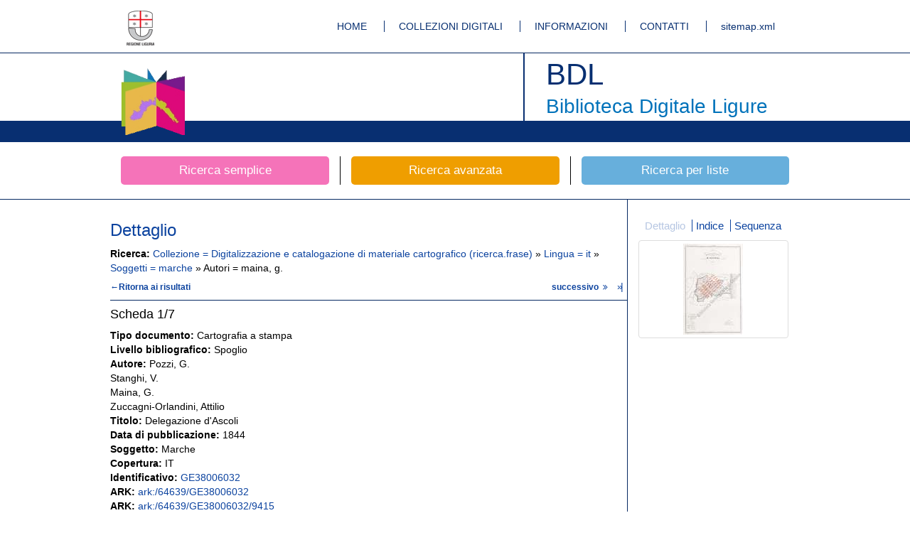

--- FILE ---
content_type: text/html;charset=UTF-8
request_url: https://bibliotecadigitale.regione.liguria.it/opacbdl/opaclib?db=solr_bdl&sortlabel=Titolo%2FAnno&rpnquery=%40attrset+bib-1++%40attr+1%3D12+%40attr+4%3D1+%22Digitalizzazione+e+catalogazione+di+materiale+cartografico%22&totalResult=7&select_db=solr_bdl&nentries=1&sortquery=+BY+%40attrset+bib-1++%40attr+1%3D5036++BY+%40attrset+bib-1++%40attr+1%3D16++BY+%40attrset+bib-1++%40attr+1%3D5031+&rpnlabel=+Collezione+%3D+Digitalizzazione+e+catalogazione+di+materiale+cartografico+%28ricerca.frase%29+&resultForward=opac%2Fbdl%2Ffull.jsp&searchForm=opac%2Fbdl%2Ferror.jsp&refine=20%21%3A%21it%21%3A%21it%21%3A%21Lingua%4024%21%3A%21marche%21%3A%21marche%21%3A%21Soggetti%4023%21%3A%21maina%2C+g.%21%3A%21maina%2C+g.%21%3A%21Autori&do_cmd=show_cmd&mode=seq&fname=none&from=1
body_size: 4719
content:





























<!DOCTYPE html>
<html lang="it">
    <head>
            <meta charset="utf-8">
        	<meta http-equiv="X-UA-Compatible" content="IE=edge">
        	<link rel="shortcut icon" href="/opacbdl//opac/bdl/assets/img/favicon.ico" type="image/x-icon" />
        
		
		
		<title>Biblioteca Digitale Ligure - Pozzi, G.Stanghi, V.Maina, G.Zuccagni-Orlandini, Attilio : Delegazione d'Ascoli</title>
				<meta name="description" content="Pozzi, G.Stanghi, V.Maina, G.Zuccagni-Orlandini, Attilio
				- Delegazione d'Ascoli">
			<meta name="author" content="Pozzi, G. - Stanghi, V. - Maina, G. - Zuccagni-Orlandini, Attilio"><meta name="keywords" content="biblioteca,digitale,ligure,liguria,digitalizzazione,mag,Pozzi, G.,Stanghi, V.,Maina, G.,Zuccagni-Orlandini, Attilio,Delegazione d'Ascoli">

		
		
		
		
       <meta name="robots" content="index,follow">
<meta name="google-site-verification" content="tuQun49RuRdfsv_vwpGxiXtd1DJrCmIhGTHPjH9aHCQ" />      
<meta name="msvalidate.01" content="3E10DEA907FB25294E3EE41D67E8487F" /> 
 <!-- Bootstrap core CSS -->
        <link href="/opacbdl/opac/bdl/assets/css/bootstrap.min.css" rel="stylesheet">
        <!-- Custom styles for this template -->
        <link href="/opacbdl/opac/bdl/assets/css/main.css" rel="stylesheet">
        <script src="/opacbdl/opac/bdl/assets/js/jquery.min.js"></script>
        <!-- Just for debugging purposes. Don't actually copy these 2 lines! -->
        <!--[if lt IE 9]><script src="/opacbdl/opac/bdl/assets/js/ie8-responsive-file-warning.js"></script><![endif]-->
        <script src="/opacbdl/opac/bdl/assets/js/ie-emulation-modes-warning.js"></script>
        <!-- HTML5 shim and Respond.js IE8 support of HTML5 elements and media queries -->
        <!--[if lt IE 9]>
        <script src="https://oss.maxcdn.com/html5shiv/3.7.2/html5shiv.min.js"></script>
        <script src="https://oss.maxcdn.com/respond/1.4.2/respond.min.js"></script>
        <![endif]-->
        <script type="text/javascript" src="/opacbdl/opac/bdl/resources/js/opac.js"></script>
    </head>
    
    <body><!--/opac/bdl/full.jsp-->
        <!-- Fixed navbar -->
        <div class="navbar navbar-default bdl-navbar" role="navigation">
            <div class="container">
				<div class="navbar-header bdl-navbar-header pull-left">
                    <a title="Regione Liguria" class="navbar-brand" href="http://www.regione.liguria.it/" rel="external"><img alt="Regione Liguria" src="/opacbdl/opac/bdl/assets/img/logo_regione.gif"></a>
                </div>
                <div class="navbar-header pull-right">
                    <ul class="bdl-nav">
                        <li ><a title="Homepage" href='/opacbdl/'>HOME</a></li>
                        <li ><a title="Collezioni digitali" href='/opacbdl/opac/bdl/collezioni_digitali.jsp'>COLLEZIONI DIGITALI</a></li>
                        <li ><a title="Informazioni" href='/opacbdl/opac/bdl/informazioni.jsp'>INFORMAZIONI</a></li>
                        <li ><a title="Contatti" href='/opacbdl/opac/bdl/contatti.jsp'>CONTATTI</a></li>
                        <li><a rel="external" title="sitemap.xml" href='/sitemap.xml'>sitemap.xml</a></li>
                    </ul>
                </div><!--/.nav-collapse -->
            </div>
        </div>
        <div class="navbar bdl-navbar-logo">
            <div class="container bdl-container-base">
                <div class="navbar-header bdl-navbar-header pull-left">
                    <a title="Home page della Biblioteca Digitale ligure" class="navbar-brand" href="/opacbdl/"><img alt="Home page della Biblioteca Digitale ligure"  src="/opacbdl/opac/bdl/assets/img/testata_left.png"></a>
                </div>
                <div class="navbar-header bdl-navbar-header pull-right">
                    <h1>BDL</h1>
                    <h2>Biblioteca Digitale Ligure</h2>
                </div>
            </div>
        </div>


<!-- Inclusione dell'header -->

<div class="container bdl-search-links">
    <div class="row">
        <a title="Ricerca libera" href='/opacbdl/opac/bdl/free.jsp' class="col-xs-4 bdl-search-link ">
            <span class="bdl-search-btn bdl-home-btn-s">Ricerca semplice</span>
        </a>
        <a title="Ricerca avanzata" href="/opacbdl/opac/bdl/avanzata.jsp" class="col-xs-4 bdl-search-link ">
            <span class="bdl-search-btn bdl-home-btn-a">Ricerca avanzata</span>
        </a>
        
        <a title="Ricerca per liste"  href="/opacbdl/opac/bdl/list.jsp" class="col-xs-4 bdl-search-link ">
            <span class="bdl-search-btn bdl-home-btn-l">Ricerca per liste</span>
        </a>
    </div>
</div> <!-- /container -->

<!-- Inclusione della barra ricerche -->






<div class="container-fluid bdl-container bdl-no-padding-t bdl-color">
	<div class="container bdl-container">
		<div class="row">
			<div class="col-xs-9 bdl-border-r bdl-border-comp-r">
				<div class="row bdl-element bdl-no-border-d">
					<div class="row">
						<!-- scheda -->
						<div class="col-md-12">
							<p>
								<h3 class="bdl-no-margin-t">Dettaglio</h3>
							</p>
						</div>
					</div>
					<div class="row">
						<div class="col-xs-12">
							<strong>Ricerca:</strong>
							
								
									<a href="/opacbdl/opaclib?db=solr_bdl&amp;select_db=solr_bdl&amp;nentries=10&amp;from=1&amp;searchForm=opac/bdl/error.jsp&amp;resultForward=opac/bdl/brief.jsp&amp;do_cmd=show_cmd&amp;rpnlabel=+Collezione+%3D+Digitalizzazione+e+catalogazione+di+materiale+cartografico+%28ricerca.frase%29+&amp;rpnquery=%40attrset+bib-1++%40attr+1%3D12+%40attr+4%3D1+%22Digitalizzazione+e+catalogazione+di+materiale+cartografico%22&amp;sortquery=+BY+%40attrset+bib-1++%40attr+1%3D5036++BY+%40attrset+bib-1++%40attr+1%3D16++BY+%40attrset+bib-1++%40attr+1%3D5031+&amp;sortlabel=Titolo%2FAnno&amp;totalResult=7">
								
									 Collezione = Digitalizzazione e catalogazione di materiale cartografico (ricerca.frase) 
								
									</a>
								
								 &raquo; 
							
								
									<a href="/opacbdl/opaclib?db=solr_bdl&amp;select_db=solr_bdl&amp;nentries=10&amp;from=1&amp;searchForm=opac/bdl/error.jsp&amp;resultForward=opac/bdl/brief.jsp&amp;do_cmd=show_cmd&amp;rpnlabel=+Collezione+%3D+Digitalizzazione+e+catalogazione+di+materiale+cartografico+%28ricerca.frase%29+&amp;rpnquery=%40attrset+bib-1++%40attr+1%3D12+%40attr+4%3D1+%22Digitalizzazione+e+catalogazione+di+materiale+cartografico%22&amp;sortquery=+BY+%40attrset+bib-1++%40attr+1%3D5036++BY+%40attrset+bib-1++%40attr+1%3D16++BY+%40attrset+bib-1++%40attr+1%3D5031+&amp;sortlabel=Titolo%2FAnno&amp;totalResult=7&amp;refine=20!:!it!:!it!:!Lingua@">
								
									Lingua = it
								
									</a>
								
								 &raquo; 
							
								
									<a href="/opacbdl/opaclib?db=solr_bdl&amp;select_db=solr_bdl&amp;nentries=10&amp;from=1&amp;searchForm=opac/bdl/error.jsp&amp;resultForward=opac/bdl/brief.jsp&amp;do_cmd=show_cmd&amp;rpnlabel=+Collezione+%3D+Digitalizzazione+e+catalogazione+di+materiale+cartografico+%28ricerca.frase%29+&amp;rpnquery=%40attrset+bib-1++%40attr+1%3D12+%40attr+4%3D1+%22Digitalizzazione+e+catalogazione+di+materiale+cartografico%22&amp;sortquery=+BY+%40attrset+bib-1++%40attr+1%3D5036++BY+%40attrset+bib-1++%40attr+1%3D16++BY+%40attrset+bib-1++%40attr+1%3D5031+&amp;sortlabel=Titolo%2FAnno&amp;totalResult=7&amp;refine=20!:!it!:!it!:!Lingua@24!:!marche!:!marche!:!Soggetti">
								
									Soggetti = marche
								
									</a>
								
								 &raquo; 
							
								
									Autori = maina, g.
								
								
							
						</div>
					</div>
					<div class="row bdl-header">
						<!-- ritorna al brief  -->
						<div class="col-xs-8 text-left">
							<a class="bdl-header-link" href="/opacbdl/opaclib?db=solr_bdl&amp;select_db=solr_bdl&amp;nentries=10&amp;from=1&amp;searchForm=opac/bdl/error.jsp&amp;resultForward=opac/bdl/brief.jsp&amp;do_cmd=show_cmd&amp;rpnlabel=+Collezione+%3D+Digitalizzazione+e+catalogazione+di+materiale+cartografico+%28ricerca.frase%29+&amp;rpnquery=%40attrset+bib-1++%40attr+1%3D12+%40attr+4%3D1+%22Digitalizzazione+e+catalogazione+di+materiale+cartografico%22&amp;sortquery=+BY+%40attrset+bib-1++%40attr+1%3D5036++BY+%40attrset+bib-1++%40attr+1%3D16++BY+%40attrset+bib-1++%40attr+1%3D5031+&amp;sortlabel=Titolo%2FAnno&amp;totalResult=7&amp;refine=20%21%3A%21it%21%3A%21it%21%3A%21Lingua%4024%21%3A%21marche%21%3A%21marche%21%3A%21Soggetti%4023%21%3A%21maina%2C+g.%21%3A%21maina%2C+g.%21%3A%21Autori"
								title="Lista dei risultati">&#8592;Ritorna ai risultati
							</a>
                        </div>
						<div class="col-xs-4 text-right">
							
							&nbsp;
							
							&nbsp;
							
								<a class="bdl-header-link" href="/opacbdl/opaclib?db=solr_bdl&amp;select_db=solr_bdl&amp;nentries=1&amp;from=2&amp;searchForm=opac/bdl/error.jsp&amp;resultForward=opac/bdl/full.jsp&amp;do_cmd=search_show_cmd&amp;rpnlabel=+Collezione+%3D+Digitalizzazione+e+catalogazione+di+materiale+cartografico+%28ricerca.frase%29+&amp;rpnquery=%40attrset+bib-1++%40attr+1%3D12+%40attr+4%3D1+%22Digitalizzazione+e+catalogazione+di+materiale+cartografico%22&amp;sortquery=+BY+%40attrset+bib-1++%40attr+1%3D5036++BY+%40attrset+bib-1++%40attr+1%3D16++BY+%40attrset+bib-1++%40attr+1%3D5031+&amp;sortlabel=Titolo%2FAnno&amp;totalResult=7&amp;refine=20%21%3A%21it%21%3A%21it%21%3A%21Lingua%4024%21%3A%21marche%21%3A%21marche%21%3A%21Soggetti%4023%21%3A%21maina%2C+g.%21%3A%21maina%2C+g.%21%3A%21Autori" title="Prossimo risultato">
									successivo <span class="icon-angle-double-right"></span>
								</a>
							
							&nbsp;
							<a href="/opacbdl/opaclib?db=solr_bdl&amp;select_db=solr_bdl&amp;nentries=1&amp;from=7&amp;searchForm=opac/bdl/error.jsp&amp;resultForward=opac/bdl/full.jsp&amp;do_cmd=search_show_cmd&amp;rpnlabel=+Collezione+%3D+Digitalizzazione+e+catalogazione+di+materiale+cartografico+%28ricerca.frase%29+&amp;rpnquery=%40attrset+bib-1++%40attr+1%3D12+%40attr+4%3D1+%22Digitalizzazione+e+catalogazione+di+materiale+cartografico%22&amp;sortquery=+BY+%40attrset+bib-1++%40attr+1%3D5036++BY+%40attrset+bib-1++%40attr+1%3D16++BY+%40attrset+bib-1++%40attr+1%3D5031+&amp;sortlabel=Titolo%2FAnno&amp;totalResult=7&amp;refine=20%21%3A%21it%21%3A%21it%21%3A%21Lingua%4024%21%3A%21marche%21%3A%21marche%21%3A%21Soggetti%4023%21%3A%21maina%2C+g.%21%3A%21maina%2C+g.%21%3A%21Autori" title="Ultimo risultato"><span class="arrow" style="letter-spacing: -0.25em">&raquo;|</span></a>
							&nbsp;
						</div>
					</div>
				</div>
				<div class="row bdl-element bdl-no-padding-t bdl-no-border-d bdl-border-t">
					<div class="row">
						<!-- scheda -->
						<div class="col-md-12">
							<p>
								<h4 class="bdl-no-margin-t">Scheda <span>1/7</span></h4>
							</p>
						</div>
					</div>
				</div>
				<div class="row bdl-element bdl-no-padding-t bdl-no-border-d">
					<div class="row">
						<div class="col-md-12">
							<p>
								
									<strong xmlns:extsutil="xalan://it.inera.opaclib.util.Utils">Tipo documento: </strong>Cartografia a stampa<br><strong>Livello bibliografico: </strong>
				Spoglio
			<br><strong>Autore: </strong>Pozzi, G.<br>Stanghi, V.<br>Maina, G.<br>Zuccagni-Orlandini, Attilio<br><strong>Titolo: </strong>Delegazione d'Ascoli<br><strong>Data di pubblicazione: </strong>1844<br><strong>Soggetto: </strong>Marche<br><strong>Copertura: </strong>IT<br><strong>Identificativo: </strong><a rel="external" href="https://bibliotecadigitale.regione.liguria.it/id/GE38006032">GE38006032</a><br><strong>ARK: </strong><a rel="external" href="https://bibliotecadigitale.regione.liguria.it/ark:/64639/GE38006032">ark:/64639/GE38006032</a><br><strong>ARK: </strong><a rel="external" href="https://bibliotecadigitale.regione.liguria.it/ark:/64639/GE38006032/9415">ark:/64639/GE38006032/9415</a><br><strong>Lingua: </strong>it<br><strong>Relazioni: </strong><br>'fa parte di:' Atlante geografico degli Stati italiani, delineato sopra le migliori e pi&ugrave; moderne mappe, per servire di corredo alla Corografia fisica, storica e statistica dell'Italia di Attilio Zuccagni-Orlandini... Volume II {GE38004989}<br><strong>Formato: </strong>[f.38], 1 c. geogr., 605 x 448 mm (foglio)<br><br><strong>Biblioteca: </strong><a rel="external" alt="Link dati biblioteca" href="http://www.catalogobibliotecheliguri.it/opaclib/opac/cbl/info_biblioteche.jsp?id=IT-GE0038">Biblioteca Universitaria - Genova</a><br><strong>Collocazione: </strong>ATRIO RARI ATL. F/1/11<br><strong>Collezione: </strong><a href="Digitalizzazione e catalogazione di materiale cartografico">Digitalizzazione e catalogazione di materiale cartografico</a><br><strong>Agenzia: </strong>Biblioteca Universitaria di Genova<br><strong>Progetto: </strong>http://www.bibliotecauniversitaria.ge.it/bug/cms/bug/it/news/cartog.htm<br>

								
							</p>
						</div>
					</div>
				</div>
				
				<div class="row bdl-element bdl-no-padding-t bdl-no-border-d">
					<div class="row">
					
						<div class="col-xs-8">
							<p>
								
<h4>Licenza dei contenuti digitali</h4>



<a rel="external" href="https://creativecommons.org/licenses/by-nc-sa/4.0" title="Creative Commons licenses BY-NC-SA 4.0"><img class="bdl-license" src="http://i.creativecommons.org/l/by-nc-sa/4.0/88x31.png" alt="Creative Commons licenses BY-NC-SA 4.0"></a>


							</p>
						</div>
						<div class="col-xs-4 text-right bdl-col-right-p">
							<p>
			                    <a class="btn btn-default" href="download?pid=mag:9415" rel="external" title="Scarica tutti i file">
			                        <span class="glyphicon glyphicon-download-alt"></span>
			                    </a>
			                    <a class="btn btn-default" rel="external" href="//bibliotecadigitale.regione.liguria.it/fedora/objects/mag:9415/datastreams/MMexport_OPAC/content" data-toggle="tooltip" data-placement="top" title="Scarica file MAG">
			                        <span class="glyphicon icon-file-code"></span>
			                    </a>
			                    <a class="btn btn-default" href="mailto:?subject= BDL Biblioteca Digitale Ligure&amp;body= La pagina segnalata è: https://bibliotecadigitale.regione.liguria.it/opacbdl/opac/bdl/scheda.jsp?pid=mag:9415" data-toggle="tooltip" data-placement="top" title="Invia email">
			                        <span class="glyphicon glyphicon-envelope"></span>
			                    </a>
		                    </p>
		                </div>
		               
					</div>
				</div>
			 
				
			</div>
			
			<div class="col-xs-3 bdl-border-l">
				<div class="row">
					<div class="col-xs-12 text-center">
						
							<ul class="bdl-nav bdl-nav-aside">
<li class="active">
<a href="/opacbdl/opaclib?db=solr_bdl&amp;rpnquery=%40attrset+bib-1++%40attr+1%3D12+%40attr+4%3D1+%22Digitalizzazione+e+catalogazione+di+materiale+cartografico%22&amp;totalResult=7&amp;select_db=solr_bdl&amp;nentries=1&amp;rpnlabel=+Collezione+%3D+Digitalizzazione+e+catalogazione+di+materiale+cartografico+%28ricerca.frase%29+&amp;from=1&amp;sortquery=+BY+%40attrset+bib-1++%40attr+1%3D5036++BY+%40attrset+bib-1++%40attr+1%3D16++BY+%40attrset+bib-1++%40attr+1%3D5031+&amp;searchForm=opac%2Fbdl%2Ferror.jsp&amp;refine=20%21%3A%21it%21%3A%21it%21%3A%21Lingua%4024%21%3A%21marche%21%3A%21marche%21%3A%21Soggetti%4023%21%3A%21maina%2C+g.%21%3A%21maina%2C+g.%21%3A%21Autori&amp;do_cmd=show_cmd&amp;mode=seq&amp;sortlabel=Titolo%2FAnno&amp;resultForward=opac%2Fbdl%2Ffull.jsp&amp;fname=none">
						Dettaglio
	            	</a>
</li>
<li>
<a href="/opacbdl/opaclib?db=solr_bdl&amp;rpnquery=%40attrset+bib-1++%40attr+1%3D12+%40attr+4%3D1+%22Digitalizzazione+e+catalogazione+di+materiale+cartografico%22&amp;totalResult=7&amp;select_db=solr_bdl&amp;nentries=1&amp;rpnlabel=+Collezione+%3D+Digitalizzazione+e+catalogazione+di+materiale+cartografico+%28ricerca.frase%29+&amp;sortquery=+BY+%40attrset+bib-1++%40attr+1%3D5036++BY+%40attrset+bib-1++%40attr+1%3D16++BY+%40attrset+bib-1++%40attr+1%3D5031+&amp;searchForm=opac%2Fbdl%2Ferror.jsp&amp;refine=20%21%3A%21it%21%3A%21it%21%3A%21Lingua%4024%21%3A%21marche%21%3A%21marche%21%3A%21Soggetti%4023%21%3A%21maina%2C+g.%21%3A%21maina%2C+g.%21%3A%21Autori&amp;do_cmd=show_cmd&amp;sortlabel=Titolo%2FAnno&amp;resultForward=opac%2Fbdl%2Fviewer%2Fviewer.jsp&amp;fname=none&amp;from=1&mode=idx">
						Indice
	            	</a>
</li>
<li>
<a href="/opacbdl/opaclib?db=solr_bdl&amp;rpnquery=%40attrset+bib-1++%40attr+1%3D12+%40attr+4%3D1+%22Digitalizzazione+e+catalogazione+di+materiale+cartografico%22&amp;totalResult=7&amp;select_db=solr_bdl&amp;nentries=1&amp;rpnlabel=+Collezione+%3D+Digitalizzazione+e+catalogazione+di+materiale+cartografico+%28ricerca.frase%29+&amp;sortquery=+BY+%40attrset+bib-1++%40attr+1%3D5036++BY+%40attrset+bib-1++%40attr+1%3D16++BY+%40attrset+bib-1++%40attr+1%3D5031+&amp;searchForm=opac%2Fbdl%2Ferror.jsp&amp;refine=20%21%3A%21it%21%3A%21it%21%3A%21Lingua%4024%21%3A%21marche%21%3A%21marche%21%3A%21Soggetti%4023%21%3A%21maina%2C+g.%21%3A%21maina%2C+g.%21%3A%21Autori&amp;do_cmd=show_cmd&amp;sortlabel=Titolo%2FAnno&amp;resultForward=opac%2Fbdl%2Fviewer%2Fviewer.jsp&amp;fname=none&amp;from=1&mode=seq">
							Sequenza
		            	</a>
</li>
</ul><div class="thumbnail text-center bdl-icons">
<img src="//bibliotecadigitale.regione.liguria.it/fedora/objects/mag:9377/datastreams/THUMB595f92a6f80c577a135825c3785ae70b/content"></div>

						
					</div>
				</div>
			</div>
			 
		</div>
	</div>
</div>



<!-- Inclusione del footer -->

		<div class="footer">
		    <div class="container">
		        <div class="navbar-header pull-right footer-wave">
		        	<img src="/opacbdl/opac/bdl/assets/img/wave.png" alt="Wave Regione Liguria" title="Wave Regione Liguria">
		        </div>
		        <div class="navbar-header pull-right">
		            <a class="navbar-brand" href="http://www.w3.org/html/">
		            	<img src="http://www.w3.org/html/logo/badge/html5-badge-h-solo.png" alt="HTML5 Powered" title="HTML5 Powered">
		            </a>
		        </div>
		        <div class="navbar-header pull-left">
		            <ul class="bdl-nav">
		                <li ><a title="Crediti" href="/opacbdl/opac/bdl/crediti.jsp">CREDITI</a></li>
		                <li ><a title="Note tecniche" href="/opacbdl/opac/bdl/note_tecniche.jsp">NOTE TECNICHE</a></li>
		                <li ><a title="Disclaimer" href="/opacbdl/opac/bdl/cookie_privacy.jsp">COOKIE E PRIVACY</a></li>
		            </ul>
		        </div> 
		    </div>
		    <div class="container  navbar-address" style=" height: 50px; line-height: 120px;">
		    	<div class="row text-center">Progetto realizzato nell'ambito dell'Accordo di Programma Quadro Beni e Attivit&agrave; culturali II Integrativo. Intervento BE-03 Biblioteca digitale Ligure.</div>
		    </div>
		    
		   <div class="container navbar-address" style="height: 24px;line-height: 100px;">
				<div class="row text-center">Regione Liguria - Piazza De Ferrari 1 - 16121 Genova</div>
			</div>
		</div>
		<!-- Bootstrap core JavaScript
		================================================== -->
		<!-- Placed at the end of the document so the pages load faster -->
		<script src="/opacbdl/opac/bdl/assets/js/bootstrap.min.js"></script>
		<script src='/opacbdl/opac/bdl/assets/js/jquery.elevatezoom.js'></script>
		<script src="/opacbdl/opac/bdl/assets/js/jquery.panzoom.js"></script>
		<script src="/opacbdl/opac/bdl/assets/js/jquery.lazyload.min.js" type="text/javascript"></script>
		<script src="/opacbdl/opac/bdl/assets/js/jquery.media.js" type="text/javascript"></script>
		<script src="/opacbdl/opac/bdl/assets/js/main.js?v=1"></script>
		<!-- IE10 viewport hack for Surface/desktop Windows 8 bug -->
		<script src="/opacbdl/opac/bdl/assets/js/ie10-viewport-bug-workaround.js"></script>
		<script type="text/javascript">
			$(document).ready(function() {
				$('A[rel="external"]').click( function() {
					window.open( $(this).attr('href') );
					return false;
				});
			});
		</script>
	<!-- Piwik -->
<script type="text/javascript">
  var _paq = _paq || [];
  _paq.push(['trackPageView']);
  _paq.push(['enableLinkTracking']);
  (function() {
    var u="//bibliotecadigitale.regione.liguria.it/piwik/";
    _paq.push(['setTrackerUrl', u+'piwik.php']);
    _paq.push(['setSiteId', 1]);
    var d=document, g=d.createElement('script'), s=d.getElementsByTagName('script')[0];
    g.type='text/javascript'; g.async=true; g.defer=true; g.src=u+'piwik.js'; s.parentNode.insertBefore(g,s);
  })();
</script>
<noscript><p><img src="//bibliotecadigitale.regione.liguria.it/piwik/piwik.php?idsite=1" style="border:0;" alt="" /></p></noscript>
<!-- End Piwik Code -->	
	</body>
</html>


